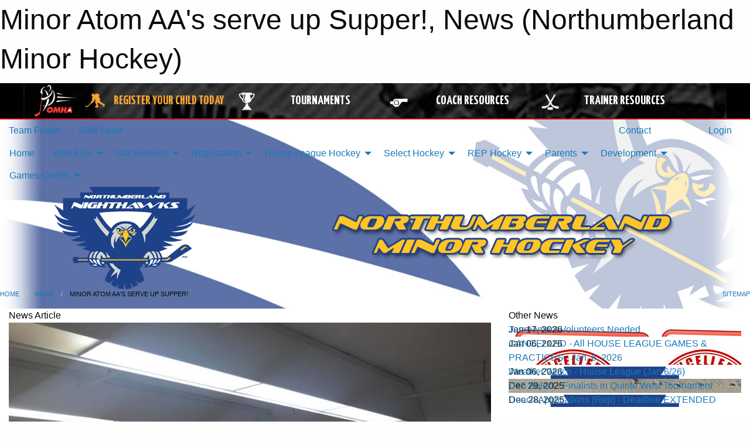

--- FILE ---
content_type: text/html; charset=utf-8
request_url: https://northumberlandminorhockey.com/Articles/4319/Minor_Atom_AA_s_serve_up_Supper_/
body_size: 11509
content:


<!DOCTYPE html>

<html class="no-js" lang="en">
<head><meta charset="utf-8" /><meta http-equiv="x-ua-compatible" content="ie=edge" /><meta name="viewport" content="width=device-width, initial-scale=1.0" /><link rel="preconnect" href="https://cdnjs.cloudflare.com" /><link rel="dns-prefetch" href="https://cdnjs.cloudflare.com" /><link rel="preconnect" href="https://fonts.gstatic.com" /><link rel="dns-prefetch" href="https://fonts.gstatic.com" /><title>
	News > Minor Atom AA's serve up Supper! (Northumberland Minor Hockey)
</title><link rel="stylesheet" href="https://fonts.googleapis.com/css2?family=Oswald&amp;family=Roboto&amp;family=Passion+One:wght@700&amp;display=swap" />

    <!-- Compressed CSS -->
    <link rel="stylesheet" href="https://cdnjs.cloudflare.com/ajax/libs/foundation/6.7.5/css/foundation.min.css" /><link rel="stylesheet" href="https://cdnjs.cloudflare.com/ajax/libs/motion-ui/2.0.3/motion-ui.css" />

    <!--load all styles -->
    
  <meta name="keywords" content="Sportsheadz,Sports,Website,Minor,Premium,Scheduling" /><meta name="description" content="northumberlandminorhockey.com powered by MBSportsWeb" />
    <meta property="og:title" content="Minor Atom AA&#39;s serve up Supper!" />
    <meta property="og:type" content="article" />
    <meta property="og:site_name" content="northumberlandminorhockey.com" />
    <meta property="og:image" content="https://northumberlandminorhockey.com/public/images/common/articles/atomaa4.jpg" />
    <meta property="og:image:width" content="300" />
    <meta property="og:image:height" content="300" />
    <meta property="og:description" content="There are so many heart warming stories within our organization right now - and I love sharing each and every single one of them with you all!
" />
    <meta property="og:url" content="https://northumberlandminorhockey.com/Articles/4319/Minor_Atom_AA_s_serve_up_Supper_/" />




<link rel="stylesheet" href="/assets/responsive/css/networks/omha.min.css">
<link href='//fonts.googleapis.com/css?family=Yanone+Kaffeesatz:700|Open+Sans:800italic' rel='stylesheet' type='text/css'>

<style type="text/css" media="print">
    #omha_banner {
        display: none;
    }
</style>

<style type="text/css">
 body { --D-color-rgb-primary: 36,66,137; --D-color-rgb-secondary: 187,187,187; --D-color-rgb-secondary-contrast: 0,0,0; --D-color-rgb-link: 36,66,137; --D-color-rgb-link-hover: 187,187,187; --D-color-rgb-content-link: 36,66,137; --D-color-rgb-content-link-hover: 187,187,187 }  body { --D-fonts-main: 'Roboto', sans-serif }  body { --D-fonts-headings: 'Oswald', sans-serif }  body { --D-fonts-bold: 'Passion One', cursive }  body { --D-wrapper-max-width: 1200px }  .sitecontainer { background-color: rgb(255,255,255); } @media screen and (min-width: 64em) {  .sitecontainer { background-attachment: fixed; background-image: url('/domains/northumberlandminorhockey.com/bg_page.jpg'); background-position: center top; background-repeat: no-repeat; background-size: cover; } }  .sitecontainer main .wrapper { background-color: rgba(255,255,255,1); }  .bottom-drawer .content { background-color: rgba(255,255,255,1); } #wid7 .row-masthead { background-color: transparent } .cMain_ctl14-row-menu.row-menu.org-menu, .cMain_ctl14-row-menu.row-menu.org-menu .row-menu-reveal { --color-bg-rgb-row: 0,0,0; --color-text-rgb-row: 255,255,255; --opacity-bg-row: 1.0; }
</style>
<link href="/Domains/northumberlandminorhockey.com/favicon.ico" rel="shortcut icon" /><link href="/assets/responsive/css/public.min.css?v=2025.07.27" type="text/css" rel="stylesheet" media="screen" /><link href="/Utils/Styles.aspx?Mode=Responsive&amp;Version=2026.01.17.14.02.03" type="text/css" rel="stylesheet" media="screen" /><script>var clicky_site_ids = clicky_site_ids || []; clicky_site_ids.push(100849392); var clicky_custom = {};</script>
<script async src="//static.getclicky.com/js"></script>
<script async src="//static.getclicky.com/inc/javascript/video/youtube.js"></script>
</head>
<body>
    
    
  <h1 class="hidden">Minor Atom AA's serve up Supper!, News (Northumberland Minor Hockey)</h1>

    <form method="post" action="/Articles/4319/Minor_Atom_AA_s_serve_up_Supper_/" id="frmMain">
<div class="aspNetHidden">
<input type="hidden" name="tlrk_ssm_TSSM" id="tlrk_ssm_TSSM" value="" />
<input type="hidden" name="tlrk_sm_TSM" id="tlrk_sm_TSM" value="" />
<input type="hidden" name="__EVENTTARGET" id="__EVENTTARGET" value="" />
<input type="hidden" name="__EVENTARGUMENT" id="__EVENTARGUMENT" value="" />
<input type="hidden" name="__VIEWSTATE" id="__VIEWSTATE" value="ikHPl2sJjOWYBuvuBveK62De7hppuqAAPq6BGuqC8jeM7LvZ0ru4gjcakT3ybrBlhsNrYmI1/JAHbam3v1dpt6g262KCUh8ttJvw2sUU6D/2MLR5IAw2piO3mbQXp+lDzRrDcDs2Re3QbNIYaWVToWRI3tuBdmoT1/aKzeY+c85EkiAf4aCqG+f/acphSCSKE35qh/FdarcQPbmQ4cLcQEUmSvW2boXPaxmOn8G3rjIm9Ya7ERw9daxQRoK487vIPdsst+WH4FzxsLGqh51q2tPEQCUWK/TLGMqK5N3SrzIuPjbghioFAOgK1saiOiuVE/gWs+rwSVlzgNkuNPfdtAIOMAUUvv0i05ejP8f44qRVv9i4c2UHkcdNUNTE3qWEkpEQNVuJLEQt49NQFyAUPaauOw9+jNoCrjwTJW/6MqED1hGLz74U5/jHGLouRDy9BcL9+D2nuZg3vohH/FflzwaJepLZBmPqjBFa6RImMsguD6vSKN/gPMBrkhwcYikreRH8vj/IApw4eL1BVfrxcl/B1LNJnAbwaReqf0jwA/MzLDwz9tv9GhTyDU6nqlot" />
</div>

<script type="text/javascript">
//<![CDATA[
var theForm = document.forms['frmMain'];
if (!theForm) {
    theForm = document.frmMain;
}
function __doPostBack(eventTarget, eventArgument) {
    if (!theForm.onsubmit || (theForm.onsubmit() != false)) {
        theForm.__EVENTTARGET.value = eventTarget;
        theForm.__EVENTARGUMENT.value = eventArgument;
        theForm.submit();
    }
}
//]]>
</script>


<script src="/WebResource.axd?d=pynGkmcFUV13He1Qd6_TZGnA99AcJOFEmEJE6GbftXtCmIQYrPFywaKtC70HnD5b0BzmMlEV03eAhjYhtogJxg2&amp;t=638901397900000000" type="text/javascript"></script>


<script src="https://ajax.aspnetcdn.com/ajax/4.5.2/1/MicrosoftAjax.js" type="text/javascript"></script>
<script src="https://ajax.aspnetcdn.com/ajax/4.5.2/1/MicrosoftAjaxWebForms.js" type="text/javascript"></script>
<script src="/assets/core/js/web/web.min.js?v=2025.07.27" type="text/javascript"></script>
<script src="https://d2i2wahzwrm1n5.cloudfront.net/ajaxz/2025.2.609/Common/Core.js" type="text/javascript"></script>
<script src="https://d2i2wahzwrm1n5.cloudfront.net/ajaxz/2025.2.609/Ajax/Ajax.js" type="text/javascript"></script>
<div class="aspNetHidden">

	<input type="hidden" name="__VIEWSTATEGENERATOR" id="__VIEWSTATEGENERATOR" value="CA0B0334" />
	<input type="hidden" name="__EVENTVALIDATION" id="__EVENTVALIDATION" value="znw/KFmHX8OlBwNxJDZUun8SRP9hqIdCJ5bXlMDi4HRo6+Ir19Ah7gamvGQ7cNAyEOwulpng6uQ7rVNkXaH5Paa+wYl1tOtggS+v9T4Yklq7yCaV0WPYd6aSPBxtytD/" />
</div>
        <script type="text/javascript">
//<![CDATA[
Sys.WebForms.PageRequestManager._initialize('ctl00$tlrk_sm', 'frmMain', ['tctl00$tlrk_ramSU','tlrk_ramSU'], [], [], 90, 'ctl00');
//]]>
</script>

        <!-- 2025.2.609.462 --><div id="tlrk_ramSU">
	<span id="tlrk_ram" style="display:none;"></span>
</div>
        




<div id="omha_banner" style="position:relative; z-index: 1000;">
    <div class="grid-container">
        <div class="grid-x align-middle">
            <div class="cell shrink">
                <a href="http://www.omha.net/" target="_blank" title="Link to OMHA Website" rel="noopener">
                    <img src="//mbswcdn.com/img/omha/network_omha_logo.png" class="omha-logo" alt="OMHA Logo" />
                </a>
            </div>
            <div class="cell auto text-center hide-for-large">
                <button class="dropdown button hollow secondary" style="margin: 0;" type="button" data-open="omha_network_modal">OMHA Digital Network</button>
            </div>
            <div class="cell auto show-for-large">
                <div class="grid-x align-middle align-justify omha-links">
                    <div class="cell auto omha-hover omha-link text-center"><a class="" href="/Register/" target="" rel="noopener" title="Register Your Child Today"><div class="grid-x align-middle"><div class="cell shrink icon"><img src="https://omhaoffice.com/public/images/common/pages/NetworkBanner/hockey_player_yellow.png" alt="Icon for Register Your Child Today" /></div><div class="cell auto text-center"><span style="color: #F9A435;">Register Your Child Today</span></div></div></a></div><div class="cell auto omha-hover omha-link text-center"><a class="" href="https://www.omha.net/findatournament?utm_source=OMHA_Network&utm_medium=rss&utm_campaign=Tournaments" target="_blank" rel="noopener" title="Tournaments"><div class="grid-x align-middle"><div class="cell shrink icon"><img src="https://omhaoffice.com/public/images/common/pages/NetworkBanner/network_tournaments.png" alt="Icon for Tournaments" /></div><div class="cell auto text-center">Tournaments</div></div></a></div><div class="cell auto omha-hover omha-link text-center"><a class="" href="https://www.omha.net/coach?utm_source=OMHA_Network&utm_medium=rss&utm_campaign=Coaches" target="_blank" rel="noopener" title="Coach Resources"><div class="grid-x align-middle"><div class="cell shrink icon"><img src="https://omhaoffice.com/public/images/common/pages/NetworkBanner/network_coach_resources.png" alt="Icon for Coach Resources" /></div><div class="cell auto text-center">Coach Resources</div></div></a></div><div class="cell auto omha-hover omha-link text-center"><a class="" href="https://www.omha.net/trainer?utm_source=OMHA_Network&utm_medium=rss&utm_campaign=Trainers" target="_blank" rel="noopener" title="Trainer Resources"><div class="grid-x align-middle"><div class="cell shrink icon"><img src="https://omhaoffice.com/public/images/common/pages/NetworkBanner/network_clinics.png" alt="Icon for Trainer Resources" /></div><div class="cell auto text-center">Trainer Resources</div></div></a></div>
                </div>
            </div>
            <div class="cell shrink">
                <div class="grid-x small-up-4 large-up-2 text-center social-icons">
                    <div class="cell shrink"><a href="https://www.facebook.com/OntarioMinorHockey" target="_blank" rel="noopener"><i class="fab fa-facebook-square" title="OMHA Facebook Page"></i></a></div>
                    <div class="cell shrink"><a href="https://x.com/HometownHockey" target="_blank" rel="noopener"><i class="fab fa-square-x-twitter" title="OMHA X Account"></i></a></div>
                    <div class="cell shrink"><a href="https://www.youtube.com/user/OntarioMinorHockey" target="_blank" rel="noopener"><i class="fab fa-youtube-square" title="OMHA YouTube Channel"></i></a></div>
                    <div class="cell shrink"><a href="https://instagram.com/ontariominorhockey" target="_blank" rel="noopener"><i class="fab fa-instagram-square" title="OMHA Instagram Page"></i></a></div>
                </div>
            </div>
        </div>
    </div>
    <div class="large reveal" id="omha_network_modal" data-reveal data-v-offset="0">
        <h3 class="h3">
            <img src="//mbswcdn.com/img/omha/network_omha_logo.png" class="omha-logo" alt="OMHA Logo" />
            OMHA Digital Network
        </h3>
        <div class="stacked-for-small button-group hollow secondary expanded"><a class=" button modal-link" href="/Register/" target="" rel="noopener" title="Register Your Child Today"><img src="https://omhaoffice.com/public/images/common/pages/NetworkBanner/hockey_player_yellow.png" alt="Icon for Register Your Child Today" /><span style="color: #F9A435;">Register Your Child Today</span></a><a class=" button modal-link" href="https://www.omha.net/findatournament?utm_source=OMHA_Network&utm_medium=rss&utm_campaign=Tournaments" target="_blank" rel="noopener" title="Tournaments"><img src="https://omhaoffice.com/public/images/common/pages/NetworkBanner/network_tournaments.png" alt="Icon for Tournaments" />Tournaments</a><a class=" button modal-link" href="https://www.omha.net/coach?utm_source=OMHA_Network&utm_medium=rss&utm_campaign=Coaches" target="_blank" rel="noopener" title="Coach Resources"><img src="https://omhaoffice.com/public/images/common/pages/NetworkBanner/network_coach_resources.png" alt="Icon for Coach Resources" />Coach Resources</a><a class=" button modal-link" href="https://www.omha.net/trainer?utm_source=OMHA_Network&utm_medium=rss&utm_campaign=Trainers" target="_blank" rel="noopener" title="Trainer Resources"><img src="https://omhaoffice.com/public/images/common/pages/NetworkBanner/network_clinics.png" alt="Icon for Trainer Resources" />Trainer Resources</a></div>
        <button class="close-button" data-close aria-label="Close modal" type="button">
            <span aria-hidden="true">&times;</span>
        </button>
    </div>
</div>





        
  <div class="sitecontainer"><div id="row4" class="row-outer  not-editable"><div class="row-inner"><div id="wid5"><div class="outer-top-bar"><div class="wrapper row-top-bar"><div class="grid-x grid-padding-x align-middle"><div class="cell shrink show-for-small-only"><div class="cell small-6" data-responsive-toggle="top_bar_links" data-hide-for="medium"><button title="Toggle Top Bar Links" class="menu-icon" type="button" data-toggle></button></div></div><div class="cell shrink"><a href="/Seasons/Current/">Team Finder</a></div><div class="cell shrink"><a href="/SafeSport/">Safe Sport</a></div><div class="cell shrink"><div class="grid-x grid-margin-x"><div class="cell auto"><a href="https://www.facebook.com/Northumberland-Nighthawks-155218775126816/" target="_blank" rel="noopener"><i class="fab fa-facebook" title="Facebook"></i></a></div></div></div><div class="cell auto show-for-medium"><ul class="menu align-right"><li><a href="/Contact/"><i class="fas fa-address-book" title="Contacts"></i>&nbsp;Contact</a></li><li><a href="/Search/"><i class="fas fa-search" title="Search"></i><span class="hide-for-medium">&nbsp;Search</span></a></li></ul></div><div class="cell auto medium-shrink text-right"><ul class="dropdown menu align-right" data-dropdown-menu><li><a href="/Account/Login/?ReturnUrl=%2fArticles%2f4319%2fMinor_Atom_AA_s_serve_up_Supper_%2f" rel="nofollow"><i class="fas fa-sign-in-alt"></i>&nbsp;Login</a></li></ul></div></div><div id="top_bar_links" class="hide-for-medium" style="display:none;"><ul class="vertical menu"><li><a href="/Contact/"><i class="fas fa-address-book" title="Contacts"></i>&nbsp;Contact</a></li><li><a href="/Search/"><i class="fas fa-search" title="Search"></i><span class="hide-for-medium">&nbsp;Search</span></a></li></ul></div></div></div>
</div></div></div><header id="header" class="hide-for-print"><div id="row10" class="row-outer  not-editable"><div class="row-inner wrapper"><div id="wid11">
</div></div></div><div id="row6" class="row-outer  not-editable"><div class="row-inner wrapper"><div id="wid8">
        <div class="cMain_ctl14-row-menu row-menu org-menu">
            
            <div class="grid-x align-middle">
                
                <nav class="cell auto">
                    <div class="title-bar" data-responsive-toggle="cMain_ctl14_menu" data-hide-for="large">
                        <div class="title-bar-left">
                            
                            <ul class="horizontal menu">
                                
                                <li><a href="/">Home</a></li>
                                
                                <li><a href="/Seasons/Current/">Team Finder</a></li>
                                
                            </ul>
                            
                        </div>
                        <div class="title-bar-right">
                            <div class="title-bar-title" data-toggle="cMain_ctl14_menu">Organization Menu&nbsp;<i class="fas fa-bars"></i></div>
                        </div>
                    </div>
                    <ul id="cMain_ctl14_menu" style="display: none;" class="vertical large-horizontal menu " data-responsive-menu="drilldown large-dropdown" data-back-button='<li class="js-drilldown-back"><a class="sh-menu-back"></a></li>'>
                        <li class="hover-nonfunction"><a href="/">Home</a></li><li class="hover-nonfunction"><a>About Us</a><ul class="menu vertical nested"><li class="hover-nonfunction"><a>NMHA AGM</a><ul class="menu vertical nested"><li class="hover-nonfunction"><a href="/Pages/1458/Annual_General_Meeting/">NMHA AGM</a></li><li class="hover-nonfunction"><a href="/Pages/1458/Annual_General_Meeting/">Annual General Meeting</a></li></ul></li><li class="hover-nonfunction"><a href="/Staff/1003/">Executive Committee</a></li><li class="hover-nonfunction"><a href="/Contact/1005/">Contact Us</a></li><li class="hover-nonfunction"><a>Clothing</a><ul class="menu vertical nested"><li class="hover-nonfunction"><a href="/Pages/1851/Approved_Items/">Approved Items</a></li></ul></li><li class="hover-nonfunction"><a>Documents &amp; Downloads</a><ul class="menu vertical nested"><li class="hover-nonfunction"><a href="/Public/Documents/PDF/NMHA_-_By-Law_2025.pdf" target="_blank" rel="noopener"><i class="fa fa-file-pdf"></i>2025 NMHA By-Law</a></li><li class="hover-nonfunction"><a href="chrome-extension://efaidnbmnnnibpcajpcglclefindmkaj/https://ohf.on.ca/media/dkamwsth/ontario-dressing-room-policy.pdf" target="_blank" rel="noopener"><i class="fa fa-file-pdf"></i>Dressing Room Policy</a></li><li class="hover-nonfunction"><a href="/Public/Documents/Letter_of_Understanding_body_checking.pdf" target="_blank" rel="noopener"><i class="fa fa-file-pdf"></i>Letter of Understanding - Body Checking </a></li><li class="hover-nonfunction"><a href="/Public/Documents/OHF OMHA Documents/2025-26_OMHA_Minimum_Suspension_List.pdf" target="_blank" rel="noopener"><i class="fa fa-file-pdf"></i>OMHA Suspension List</a></li><li class="hover-nonfunction"><a href="/Public/Documents/PDF/On_Ice_Volunteer_Equip_Age_Requirements.pdf" target="_blank" rel="noopener"><i class="fa fa-file-pdf"></i>On-Ice Volunteer REQUIREMENTS</a></li><li class="hover-nonfunction"><a href="/Public/Documents/PDF/2014-2015_On-Ice_Volunteer_Insurance_Form.pdf" target="_blank" rel="noopener"><i class="fa fa-file-pdf"></i>On-ice Insurance Form</a></li><li class="hover-nonfunction"><a>Time Clock Manuals</a><ul class="menu vertical nested"><li class="hover-nonfunction"><a href="/Public/Documents/PDF/score_clocks/Timeclock_CCC.pdf" target="_blank" rel="noopener"><i class="fa fa-file-pdf"></i>CCC Time Clocks</a></li><li class="hover-nonfunction"><a href="/Public/Documents/PDF/score_clocks/Timeclock_Jack Buger-Bewdley.pdf" target="_blank" rel="noopener"><i class="fa fa-file-pdf"></i>Jack Burger &amp; Bewdley</a></li><li class="hover-nonfunction"><a href="/Public/Documents/PDF/score_clocks/Timeclock_Cobourg_Memorial.pdf" target="_blank" rel="noopener"><i class="fa fa-file-pdf"></i>Memorial Time Clock</a></li></ul></li><li class="hover-nonfunction"><a>Meeting Minutes</a><ul class="menu vertical nested"><li class="hover-nonfunction"><a>Board</a></li></ul></li></ul></li><li class="hover-nonfunction"><a href="/Pages/6368/Executive_Portal/">Executive Portal</a></li></ul></li><li class="hover-nonfunction"><a>Get Involved</a><ul class="menu vertical nested"><li class="hover-nonfunction"><a href="/Pages/16362/Volunteer_with_NMHA/">Volunteer with NMHA</a></li><li class="hover-nonfunction"><a href="/Forms/7532/Coach_Reimbursement/"><i class="fab fa-wpforms"></i>Coach Clinic Reimbursement</a></li><li class="hover-nonfunction"><a href="/Forms/10006/Expense_Reimbursement_Form/"><i class="fab fa-wpforms"></i>Expense Reimbursement Form</a></li><li class="hover-nonfunction"><a href="/Forms/9801/Referee_Reimbursement/"><i class="fab fa-wpforms"></i>Referee Reimbursement form</a></li><li class="hover-nonfunction"><a href="/Pages/12892/Police_Vulnerable_Sector_Check/">Police Vulnerable Sector Check</a></li></ul></li><li class="hover-nonfunction"><a>Registration</a><ul class="menu vertical nested"><li class="hover-nonfunction"><a>Getting Started</a><ul class="menu vertical nested"><li class="hover-nonfunction"><a href="/Pages/1561/Read_Me_First/">Read Me First</a></li><li class="hover-nonfunction"><a href="/Pages/1562/Fees_and_Information/">Fees &amp; Information</a></li><li class="hover-nonfunction"><a href="/Pages/1563/Moving_to_Cobourg-Port_Hope/">Moving to Cobourg-Port Hope</a></li></ul></li><li class="hover-nonfunction"><a href="https://page.spordle.com/northumberland" target="_blank" rel="noopener"><i class="fa fa-external-link-alt"></i>Online Registration</a></li><li class="hover-nonfunction"><a href="https://omhahockeyparent.respectgroupinc.com/lookup-certificate.jsp" target="_blank" rel="noopener"><i class="fa fa-external-link-alt"></i>Retrieve My Respect In Sport #</a></li><li class="hover-nonfunction"><a>Refunds</a><ul class="menu vertical nested"><li class="hover-nonfunction"><a href="/Forms/9995/Refund_Request_Form/">Refund Requests</a></li><li class="hover-nonfunction"><a href="/Public/Documents/NMHA_Refund_policy_2023.pdf" target="_blank" rel="noopener"><i class="fa fa-file-pdf"></i>Refund Policy</a></li></ul></li><li class="hover-nonfunction"><a>Registration Subsidy</a><ul class="menu vertical nested"><li class="hover-nonfunction"><a href="/Pages/2741/Registration_Subsidy/">Registration Subsidy</a></li><li class="hover-nonfunction"><a href="/Public/Documents/PDF/NMHA_Subsidy_Application_Form.pdf" target="_blank" rel="noopener"><i class="fa fa-file-pdf"></i>Subsidy Application Form</a></li><li class="hover-nonfunction"><a href="/Public/Documents/PDF/Letter_of_Understanding-Subsidy_Policy.pdf" target="_blank" rel="noopener"><i class="fa fa-file-pdf"></i>Subsidy Policy</a></li><li class="hover-nonfunction"><a href="http://thechildrensfoundation.ca/" target="_blank" rel="noopener"><i class="fa fa-external-link-alt"></i>The Childrens Foundation</a></li><li class="hover-nonfunction"><a href="http://www.kidsportcanada.ca/ontario/northumberland/" target="_blank" rel="noopener"><i class="fa fa-external-link-alt"></i>Kids Sport</a></li><li class="hover-nonfunction"><a href="http://jumpstart.canadiantire.ca/en.html" target="_blank" rel="noopener"><i class="fa fa-external-link-alt"></i>Jump Start</a></li></ul></li></ul></li><li class="hover-nonfunction"><a>House League Hockey</a><ul class="menu vertical nested"><li class="hover-nonfunction"><a href="/Forms/8163/Tournament_Request_Form_(HL_and_Select)/"><i class="fab fa-wpforms"></i>Tournament Request Form</a></li><li class="hover-nonfunction"><a href="/Pages/1593/House_League_Information/">House League Information</a></li><li class="hover-nonfunction"><a href="/Pages/12899/Registration_Information/">Registration Information</a></li><li class="hover-nonfunction"><a href="/Pages/12900/House_League_Playing_Rules/">House League Playing Rules</a></li><li class="hover-nonfunction"><a href="/Forms/8163/Tournament_Request_Form_(HL_and_Select)/"><i class="fab fa-wpforms"></i>Tournament Request Form</a></li><li class="hover-nonfunction"><a href="/Forms/7532/Coach_Reimbursement/"><i class="fab fa-wpforms"></i>Coach Clinic Reimbursement</a></li><li class="hover-nonfunction"><a href="https://www.omha.net/page/show/2796144-equipment" target="_blank" rel="noopener"><i class="fa fa-external-link-alt"></i>Required Equipment</a></li><li class="hover-nonfunction"><a href="/Pages/5267/F_A_Q_/">F.A.Q.</a></li><li class="hover-nonfunction"><a href="/Pages/2947/MD/">MD</a></li></ul></li><li class="hover-nonfunction"><a>Select Hockey</a><ul class="menu vertical nested"><li class="hover-nonfunction"><a href="/Forms/8163/Tournament_Request_Form_(_HL_and_Select)/">Tournament Permission Form</a></li><li class="hover-nonfunction"><a href="/Public/Documents/PDF/Dress_Code_Policy_for_Rep_and_Select_Teams.pdf" target="_blank" rel="noopener"><i class="fa fa-file-pdf"></i>NMHA Dess Code Rep or Select</a></li><li class="hover-nonfunction"><a href="/Forms/2475/Exhibition_Game_Request_(HL_Select)/">Exhibition Game Request  (Select)</a></li><li class="hover-nonfunction"><a href="/Pages/14114/About_/">About </a></li></ul></li><li class="hover-nonfunction"><a>REP Hockey</a><ul class="menu vertical nested"><li class="hover-nonfunction"><a href="/Forms/9870/Rep_Head_Coach_YEar_End_Reimbursement/"><i class="fab fa-wpforms"></i>Rep Coach Year End Expenses</a></li><li class="hover-nonfunction"><a href="/Public/Documents/PDF/Dress_Code_Policy_for_Rep_and_Select_Teams.pdf" target="_blank" rel="noopener"><i class="fa fa-file-pdf"></i>NMHA Dress Code Rep &amp; Select</a></li><li class="hover-nonfunction"><a href="/Pages/1579/About/">About</a></li><li class="hover-nonfunction"><a href="/Pages/4941/Fundraising_/">Fundraising </a></li><li class="hover-nonfunction"><a>Electronic Game Sheets</a><ul class="menu vertical nested"><li class="hover-nonfunction"><a href="/Public/Documents/PDF/Gamesheet_Training_Videos_2018.pdf" target="_blank" rel="noopener"><i class="fa fa-file-pdf"></i>EGS Video Tutorials</a></li><li class="hover-nonfunction"><a href="/Public/Documents/PDF/Gamesheet_FAQ_s_2018.pdf" target="_blank" rel="noopener"><i class="fa fa-file-pdf"></i>EGS FAQ&#39;s</a></li><li class="hover-nonfunction"><a href="http://gamesheetinc.com/login/" target="_blank" rel="noopener"><i class="fa fa-external-link-alt"></i>EGS Login</a></li></ul></li><li class="hover-nonfunction"><a href="/Pages/3032/Rep_Manager_s_Portal/">Rep Manager&#39;s Portal</a></li><li class="hover-nonfunction"><a>Managers</a><ul class="menu vertical nested"><li class="hover-nonfunction"><a href="/Public/Documents/OHF OMHA Documents/2025-26_OMHA_Minimum_Suspension_List.pdf" target="_blank" rel="noopener"><i class="fa fa-file-pdf"></i>25-26 Suspension List</a></li><li class="hover-nonfunction"><a href="/Public/Documents/PDF/24-25_offer_of_commitment_.pdf" target="_blank" rel="noopener"><i class="fa fa-file-pdf"></i>2024/25 Offer of Commitment</a></li><li class="hover-nonfunction"><a href="/Forms/2499/Exhibition_Game_Request/">Exhibition Game Request</a></li><li class="hover-nonfunction"><a href="/Public/Documents/PDF/NMHAFundraisingReqFormRev3.pdf" target="_blank" rel="noopener"><i class="fa fa-file-pdf"></i>Fundraising Request</a></li><li class="hover-nonfunction"><a href="/Forms/3180/Tournament_Permission_Form/"><i class="fab fa-wpforms"></i>Tournament Permission Form</a></li><li class="hover-nonfunction"><a href="/Forms/3180/Tournament_Permission_Form/">Tournament Permission Request</a></li></ul></li></ul></li><li class="hover-nonfunction"><a>Parents</a><ul class="menu vertical nested"><li class="hover-nonfunction"><a>Concussion Awareness and Protocol</a><ul class="menu vertical nested"><li class="hover-nonfunction"><a href="https://files.ontario.ca/mtcs-rowans-law-booklet-ages-10-and-under-en-2019-05.pdf" target="_blank" rel="noopener"><i class="fa fa-external-link-alt"></i>Ages 10 and Under</a></li><li class="hover-nonfunction"><a href="https://files.ontario.ca/mtcs-rowans-law-booklet-ages-11-to-14-en-2019-05.pdf" target="_blank" rel="noopener"><i class="fa fa-external-link-alt"></i>Ages 11-14</a></li><li class="hover-nonfunction"><a href="https://files.ontario.ca/mtcs-rowans-law-booklet-ages-15-and-up-en-2019-05.pdf" target="_blank" rel="noopener"><i class="fa fa-external-link-alt"></i>Ages 15 and Up</a></li><li class="hover-nonfunction"><a href="https://www.ohf.on.ca/media/spfbtsql/ohf-concussion-code-of-conduct.pdf" target="_blank" rel="noopener"><i class="fa fa-external-link-alt"></i>OHF Concussion Code of Conduct</a></li></ul></li><li class="hover-nonfunction"><a>Code of Conduct</a><ul class="menu vertical nested"><li class="hover-nonfunction"><a href="/Pages/12895/Coach/">Coach</a></li><li class="hover-nonfunction"><a href="/Pages/12896/Parent/">Parent</a></li><li class="hover-nonfunction"><a href="/Pages/12897/Player/">Player</a></li></ul></li><li class="hover-nonfunction"><a href="/Pages/12894/Dispute_Resolution_Process/">Dispute Resolution Process</a></li><li class="hover-nonfunction"><a href="/Pages/12890/Spectator_Policy_/">Spectator Policy </a></li></ul></li><li class="hover-nonfunction"><a>Development</a><ul class="menu vertical nested"><li class="hover-nonfunction"><a href="/Pages/1854/Development/">Development</a></li><li class="hover-nonfunction"><a>Hockey Canada Development Pathways</a><ul class="menu vertical nested"><li class="hover-nonfunction"><a href="https://www.ohf.on.ca/players/seasonal-structure/" target="_blank" rel="noopener"><i class="fa fa-external-link-alt"></i>OHF Player Pathways</a></li></ul></li><li class="hover-nonfunction"><a target="_blank" rel="noopener">2025/26 Team Official Qualifications</a><ul class="menu vertical nested"><li class="hover-nonfunction"><a href="/Public/Documents/OHF OMHA Documents/2025-2026_-_TEAM_OFFICIAL_QUALIFICATION_REQUIREMENTS-APPENDIX_A_FINAL_.pdf" target="_blank" rel="noopener"><i class="fa fa-file-pdf"></i>2025/26 Team Official Qualifications</a></li><li class="hover-nonfunction"><a href="/Public/Documents/PDF/24-031FallRegistrationandScreeningResponsibilities.pdf" target="_blank" rel="noopener"><i class="fa fa-file-pdf"></i>2024 Screening Responsibilities</a></li></ul></li><li class="hover-nonfunction"><a href="https://www.omha.net/coach" target="_blank" rel="noopener"><i class="fa fa-external-link-alt"></i>OMHA Coach Education</a></li><li class="hover-nonfunction"><a href="https://www.omha.net/page/show/925387-safety-initiatives-and-trainer-resources" target="_blank" rel="noopener"><i class="fa fa-external-link-alt"></i>OMHA Training Links</a></li></ul></li><li class="hover-nonfunction"><a>Games Centre</a><ul class="menu vertical nested"><li class="hover-nonfunction"><a href="/Playoffs/">Playoff Schedule &amp; Results</a></li><li class="hover-nonfunction"><a href="/Schedule/">Schedule &amp; Results</a></li><li class="hover-nonfunction"><a href="/Calendar/">Organization Calendar</a></li></ul></li>
                    </ul>
                </nav>
            </div>
            
        </div>
        </div><div id="wid7"><div class="cMain_ctl17-row-masthead row-masthead"><div class="grid-x align-middle text-center"><div class="cell small-4"><a href="/"><img class="contained-image" src="/domains/northumberlandminorhockey.com/logo.png" alt="Main Logo" /></a></div><div class="cell small-8"><img class="contained-image" src="/domains/northumberlandminorhockey.com/bg_header.png" alt="Banner Image" /></div></div></div>
</div><div id="wid9"></div></div></div><div id="row12" class="row-outer  not-editable"><div class="row-inner wrapper"><div id="wid13">
<div class="cMain_ctl25-row-breadcrumb row-breadcrumb">
    <div class="grid-x"><div class="cell auto"><nav aria-label="You are here:" role="navigation"><ul class="breadcrumbs"><li><a href="/" title="Main Home Page">Home</a></li><li><a href="/Articles/" title="List of News">News</a></li><li>Minor Atom AA's serve up Supper!</li></ul></nav></div><div class="cell shrink"><ul class="breadcrumbs"><li><a href="/Sitemap/" title="Go to the sitemap page for this website"><i class="fas fa-sitemap"></i><span class="show-for-large">&nbsp;Sitemap</span></a></li></ul></div></div>
</div>
</div></div></div></header><main id="main"><div class="wrapper"><div id="row17" class="row-outer"><div class="row-inner"><div id="wid18"></div></div></div><div id="row21" class="row-outer"><div class="row-inner"><div id="wid22"></div></div></div><div id="row1" class="row-outer"><div class="row-inner"><div class="grid-x grid-padding-x"><div id="row1col2" class="cell small-12 medium-12 large-12 "><div id="wid3">
<div class="cMain_ctl44-outer widget">
    <div class="grid-x grid-padding-x"><div class="cell large-8"><div class="heading-4-wrapper"><div class="heading-4"><span class="pre"></span><span class="text">News Article</span><span class="suf"></span></div></div><div class="article-full content-block"><div class="article-image" style="background-image: url('/public/images/common/articles/atomaa4.jpg')"><div><img src="/public/images/common/articles/atomaa4.jpg" alt="News Article Image" /></div></div><div class="article-contents"><div class="article-context">Nov 28, 2017 | Michelle Brown | 5305 views</div><div class="article-title">Minor Atom AA's serve up Supper!</div><div class="social-sharing button-group"><a class="button bg-twitter" href="https://twitter.com/share?text=Minor+Atom+AA%27s+serve+up+Supper!&amp;url=https://northumberlandminorhockey.com/Articles/4319/Minor_Atom_AA_s_serve_up_Supper_/" target="_blank" aria-label="Share story on Twitter"><i class="fab fa-x-twitter"></i></a><a class="button bg-facebook" href="https://www.facebook.com/sharer.php?u=https://northumberlandminorhockey.com/Articles/4319/Minor_Atom_AA_s_serve_up_Supper_/&amp;p[title]=Minor+Atom+AA%27s+serve+up+Supper!" target="_blank" aria-label="Share story on Facebook"><i class="fab fa-facebook"></i></a><a class="button bg-email" href="/cdn-cgi/l/email-protection#152a777a716c287d616165662f3a3a7b7a67617d607877706779747b71787c7b7a677d7a767e706c3b767a783a5467617c767970663a2126242c3a587c7b7a674a54617a784a54544a664a66706763704a60654a4660656570674a3a" target="_blank" aria-label="Email story"><i class="fa fa-envelope"></i></a><a class="button bg-pinterest" href="https://pinterest.com/pin/create/button/?url=https://northumberlandminorhockey.com/Articles/4319/Minor_Atom_AA_s_serve_up_Supper_/&amp;media=https://northumberlandminorhockey.com/public/images/common/articles/atomaa4.jpg&amp;description=Minor+Atom+AA%27s+serve+up+Supper!" target="_blank" aria-label="Pin story on Pinterest"><i class="fab fa-pinterest"></i></a><a class="button bg-linkedin" href="https://www.linkedin.com/sharing/share-offsite/?url=https://northumberlandminorhockey.com/Articles/4319/Minor_Atom_AA_s_serve_up_Supper_/" target="_blank" aria-label="Share story on LinkedIn"><i class="fab fa-linkedin"></i></a></div><div class="article-details">There are so many heart warming stories within our organization right now - and I love sharing each and every single one of them with you all!<br /><br />This evening the Minor Atom AA Nighthawks dressed up in their Sunday best and headed down to the Legion Village to help serve dinner to the residents.<br />
<br />
It doesn't matter what time of year it is, giving back to our community, especially our seniors is always important and there is nothing that seniors like more than smartly dressed young people to chat with.&nbsp; <br />
<br />
Many thanks to the team Manager, Melissa Johnstone-Ivey and the coaching staff for organizing this event for their team and facilitating such a wonderful opportunity to get involved in great community spirit for these young players.<br />
<br />
You can tell by the looks on both the players and the residents that everyone had a great time!<br />
<br />
Well done Nighthawks, you should all be very proud of yourselves for your fine display of good citizenship this evening.<br />
<br />
<img alt="atomaa3.jpg" src="https://northumberlandminorhockey.com/public/images/common/articles/atomaa3.jpg" style="width: 300px; height: 367px;" /><img alt="atomaa6.jpg" src="/public/images/common/articles/atomaa6.jpg" style="width: 300px;" /><br />
<img alt="atomaa1.jpg" src="https://northumberlandminorhockey.com/public/images/common/articles/atomaa1.jpg" style="width: 300px; height: 225px;" /><img alt="atomaa5.jpg" src="/public/images/common/articles/atomaa5.jpg" style="width: 300px;" /><img alt="atomaa2.jpg" src="https://northumberlandminorhockey.com/public/images/common/articles/atomaa2.jpg" style="width: 300px; vertical-align: top;" /><img alt="atomaa.jpg" src="/public/images/common/articles/atomaa.jpg" style="width: 300px;" /><br />
<br /></div></div></div><div class="spacer2x"></div></div><div class="cell large-4"><div class="heading-4-wrapper"><div class="heading-4"><span class="pre"></span><span class="text">Other News</span><span class="suf"></span></div></div><div class="carousel-row-wrapper"><div class="grid-x small-up-1 medium-up-2 large-up-1 carousel-row news always-show grid-list"><div class="carousel-item cell"><div class="content" style="background-image: url('/public/images/common/articles/volunteers-needed_sign.png');"><div class="outer"><div class="inner grid-y" style="background-image: url('/public/images/common/articles/volunteers-needed_sign.png');"><div class="cell auto"><div class="submitted-date">Jan 17, 2026</div></div><div class="cell shrink overlay"><div class="synopsis"><div class="title font-heading"><a href="/Articles/16819/Tournament_Volunteers_Needed/" title="read more of this item" rel="nofollow">Tournament Volunteers Needed</a></div></div></div></div></div></div></div><div class="carousel-item cell"><div class="content" style="background-image: url('/public/images/common/articles/cancelled.jpg');"><div class="outer"><div class="inner grid-y" style="background-image: url('/public/images/common/articles/cancelled.jpg');"><div class="cell auto"><div class="submitted-date">Jan 06, 2026</div></div><div class="cell shrink overlay"><div class="synopsis"><div class="title font-heading"><a href="/Articles/16795/CANCELLED_-_All_HOUSE_LEAGUE_GAMES_and_PRACTICES_-_Jan_6_2026/" title="read more of this item" rel="nofollow">CANCELLED - All HOUSE LEAGUE GAMES & PRACTICES - Jan. 6, 2026</a></div></div></div></div></div></div></div><div class="carousel-item cell"><div class="content" style="background-image: url('/public/images/common/northumberland-nighthawks.png');"><div class="outer"><div class="inner grid-y" style="background-image: url('/public/images/common/northumberland-nighthawks.png');"><div class="cell auto"><div class="submitted-date">Jan 06, 2026</div></div><div class="cell shrink overlay"><div class="synopsis"><div class="title font-heading"><a href="/Articles/16794/Weather_Watch_-_House_League_(Jan_6_26)/" title="read more of this item" rel="nofollow">Weather Watch - House League (Jan 6/26)</a></div></div></div></div></div></div></div><div class="carousel-item cell"><div class="content" style="background-image: url('/public/images/common/articles/U15_Select_2025-1.jpg');"><div class="outer"><div class="inner grid-y" style="background-image: url('/public/images/common/articles/U15_Select_2025-1.jpg');"><div class="cell auto"><div class="submitted-date">Dec 29, 2025</div></div><div class="cell shrink overlay"><div class="synopsis"><div class="title font-heading"><a href="/Articles/16779/U15_Select_-_Finalists_in_Quinte_West_Tournament/" title="read more of this item" rel="nofollow">U15 Select - Finalists in Quinte West Tournament</a></div></div></div></div></div></div></div><div class="carousel-item cell"><div class="content" style="background-image: url('/public/images/common/northumberland-nighthawks.png');"><div class="outer"><div class="inner grid-y" style="background-image: url('/public/images/common/northumberland-nighthawks.png');"><div class="cell auto"><div class="submitted-date">Dec 28, 2025</div></div><div class="cell shrink overlay"><div class="synopsis"><div class="title font-heading"><a href="/Articles/16774/Coach_Applications_(Rep)_-_Deadline_EXTENDED/" title="read more of this item" rel="nofollow">Coach Applications (Rep) - Deadline EXTENDED</a></div></div></div></div></div></div></div></div></div></div></div><div class="spacer2x"></div>
</div>
</div></div></div></div></div><div id="row19" class="row-outer"><div class="row-inner"><div id="wid20"></div></div></div></div></main><footer id="footer" class="hide-for-print"><div id="row14" class="row-outer  not-editable"><div class="row-inner wrapper"><div id="wid15">
    <div class="cMain_ctl58-row-footer row-footer">
        <div class="grid-x"><div class="cell medium-6"><div class="sportsheadz"><div class="grid-x"><div class="cell small-6 text-center sh-logo"><a href="/App/" rel="noopener" title="More information about the Sportsheadz App"><img src="https://mbswcdn.com/img/sportsheadz/go-mobile.png" alt="Sportsheadz Go Mobile!" /></a></div><div class="cell small-6"><h3>Get Mobile!</h3><p>Download our mobile app to stay up to date on all the latest scores, stats, and schedules</p><div class="app-store-links"><div class="cell"><a href="/App/" rel="noopener" title="More information about the Sportsheadz App"><img src="https://mbswcdn.com/img/sportsheadz/appstorebadge-300x102.png" alt="Apple App Store" /></a></div><div class="cell"><a href="/App/" rel="noopener" title="More information about the Sportsheadz App"><img src="https://mbswcdn.com/img/sportsheadz/google-play-badge-1-300x92.png" alt="Google Play Store" /></a></div></div></div></div></div></div><div class="cell medium-6"><div class="contact"><h3>Contact Us</h3>Northumberland Minor Hockey Association<br>750 D'Arcy St.,&nbsp;<br>Cobourg, ON&nbsp;<br>K9A 0G1</div></div></div>
    </div>
</div><div id="wid16">

<div class="cMain_ctl61-outer">
    <div class="row-footer-terms">
        <div class="grid-x grid-padding-x grid-padding-y">
            <div class="cell">
                <ul class="menu align-center">
                    <li><a href="https://mail.mbsportsweb.ca/" rel="nofollow">Webmail</a></li>
                    <li id="cMain_ctl61_li_safesport"><a href="/SafeSport/">Safe Sport</a></li>
                    <li><a href="/Privacy-Policy/">Privacy Policy</a></li>
                    <li><a href="/Terms-Of-Use/">Terms of Use</a></li>
                    <li><a href="/Help/">Website Help</a></li>
                    <li><a href="/Sitemap/">Sitemap</a></li>
                    <li><a href="/Contact/">Contact</a></li>
                    <li><a href="/Subscribe/">Subscribe</a></li>
                </ul>
            </div>
        </div>
    </div>
</div>
</div></div></div></footer></div>
  
  
  

        
        
        <input type="hidden" name="ctl00$hfCmd" id="hfCmd" />
        <script data-cfasync="false" src="/cdn-cgi/scripts/5c5dd728/cloudflare-static/email-decode.min.js"></script><script type="text/javascript">
            //<![CDATA[
            function get_HFID() { return "hfCmd"; }
            function toggleBio(eLink, eBio) { if (document.getElementById(eBio).style.display == 'none') { document.getElementById(eLink).innerHTML = 'Hide Bio'; document.getElementById(eBio).style.display = 'block'; } else { document.getElementById(eLink).innerHTML = 'Show Bio'; document.getElementById(eBio).style.display = 'none'; } }
            function get_WinHeight() { var h = (typeof window.innerHeight != 'undefined' ? window.innerHeight : document.body.offsetHeight); return h; }
            function get_WinWidth() { var w = (typeof window.innerWidth != 'undefined' ? window.innerWidth : document.body.offsetWidth); return w; }
            function StopPropagation(e) { e.cancelBubble = true; if (e.stopPropagation) { e.stopPropagation(); } }
            function set_cmd(n) { var t = $get(get_HFID()); t.value = n, __doPostBack(get_HFID(), "") }
            function set_cookie(n, t, i) { var r = new Date; r.setDate(r.getDate() + i), document.cookie = n + "=" + escape(t) + ";expires=" + r.toUTCString() + ";path=/;SameSite=Strict"; }
            function get_cookie(n) { var t, i; if (document.cookie.length > 0) { t = document.cookie.indexOf(n + "="); if (t != -1) return t = t + n.length + 1, i = document.cookie.indexOf(";", t), i == -1 && (i = document.cookie.length), unescape(document.cookie.substring(t, i)) } return "" }
            function Track(goal_name) { if (typeof (clicky) != "undefined") { clicky.goal(goal_name); } }
                //]]>
        </script>
    

<script type="text/javascript">
//<![CDATA[
window.__TsmHiddenField = $get('tlrk_sm_TSM');Sys.Application.add_init(function() {
    $create(Telerik.Web.UI.RadAjaxManager, {"_updatePanels":"","ajaxSettings":[],"clientEvents":{OnRequestStart:"",OnResponseEnd:""},"defaultLoadingPanelID":"","enableAJAX":true,"enableHistory":false,"links":[],"styles":[],"uniqueID":"ctl00$tlrk_ram","updatePanelsRenderMode":0}, null, null, $get("tlrk_ram"));
});
//]]>
</script>
</form>

    <script src="https://cdnjs.cloudflare.com/ajax/libs/jquery/3.6.0/jquery.min.js"></script>
    <script src="https://cdnjs.cloudflare.com/ajax/libs/what-input/5.2.12/what-input.min.js"></script>
    <!-- Compressed JavaScript -->
    <script src="https://cdnjs.cloudflare.com/ajax/libs/foundation/6.7.5/js/foundation.min.js"></script>
    <!-- Slick Carousel Compressed JavaScript -->
    <script src="/assets/responsive/js/slick.min.js?v=2025.07.27"></script>

    <script>
        $(document).foundation();

        $(".sh-menu-back").each(function () {
            var backTxt = $(this).parent().closest(".is-drilldown-submenu-parent").find("> a").text();
            $(this).text(backTxt);
        });

        $(".hover-nonfunction").on("mouseenter", function () { $(this).addClass("hover"); });
        $(".hover-nonfunction").on("mouseleave", function () { $(this).removeClass("hover"); });
        $(".hover-function").on("mouseenter touchstart", function () { $(this).addClass("hover"); setTimeout(function () { $(".hover-function.hover .hover-function-links").css("pointer-events", "auto"); }, 100); });
        $(".hover-function").on("mouseleave touchmove", function () { $(".hover-function.hover .hover-function-links").css("pointer-events", "none"); $(this).removeClass("hover"); });

        function filteritems(containerid, item_css, css_to_show) {
            if (css_to_show == "") {
                $("#" + containerid + " ." + item_css).fadeIn();
            } else {
                $("#" + containerid + " ." + item_css).hide();
                $("#" + containerid + " ." + item_css + "." + css_to_show).fadeIn();
            }
        }

    </script>

    

    <script type="text/javascript">
 var alt_title = $("h1.hidden").html(); if(alt_title != "") { clicky_custom.title = alt_title; }
</script>


    

<script defer src="https://static.cloudflareinsights.com/beacon.min.js/vcd15cbe7772f49c399c6a5babf22c1241717689176015" integrity="sha512-ZpsOmlRQV6y907TI0dKBHq9Md29nnaEIPlkf84rnaERnq6zvWvPUqr2ft8M1aS28oN72PdrCzSjY4U6VaAw1EQ==" data-cf-beacon='{"version":"2024.11.0","token":"7d7064f60a134569ba386776232a08bd","r":1,"server_timing":{"name":{"cfCacheStatus":true,"cfEdge":true,"cfExtPri":true,"cfL4":true,"cfOrigin":true,"cfSpeedBrain":true},"location_startswith":null}}' crossorigin="anonymous"></script>
</body>
</html>
